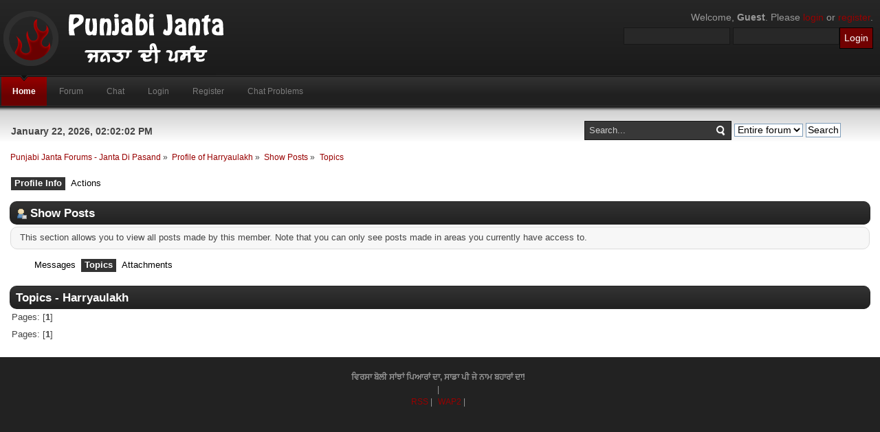

--- FILE ---
content_type: text/html; charset=UTF-8
request_url: https://punjabijanta.com/profile/?area=showposts;sa=topics;u=24822
body_size: 13913
content:
<!DOCTYPE html PUBLIC "-//W3C//DTD XHTML 1.0 Transitional//EN" "http://www.w3.org/TR/xhtml1/DTD/xhtml1-transitional.dtd">
<html xmlns="http://www.w3.org/1999/xhtml">
<head>
	<link rel="stylesheet" type="text/css" href="https://punjabijanta.com/Themes/inferno_20/css/index.css?fin20" />
	<link rel="stylesheet" type="text/css" href="https://punjabijanta.com/Themes/default/css/webkit.css" />
	<script type="text/javascript" src="https://punjabijanta.com/Themes/default/scripts/script.js?fin20"></script>
	<script type="text/javascript" src="https://punjabijanta.com/Themes/inferno_20/scripts/theme.js?fin20"></script>
	<script type="text/javascript"><!-- // --><![CDATA[
		var smf_theme_url = "https://punjabijanta.com/Themes/inferno_20";
		var smf_default_theme_url = "https://punjabijanta.com/Themes/default";
		var smf_images_url = "https://punjabijanta.com/Themes/inferno_20/images";
		var smf_scripturl = "https://punjabijanta.com/index.php?PHPSESSID=no0iik40il4ljtqd1ubtfk91b2&amp;";
		var smf_iso_case_folding = false;
		var smf_charset = "UTF-8";
		var ajax_notification_text = "Loading...";
		var ajax_notification_cancel_text = "Cancel";
	// ]]></script>
	<meta http-equiv="Content-Type" content="text/html; charset=UTF-8" />
	<meta name="description" content="Show Posts - Harryaulakh" />
	<title>Show Posts - Harryaulakh</title>
	<link rel="help" href="https://punjabijanta.com/help/?PHPSESSID=no0iik40il4ljtqd1ubtfk91b2" />
	<link rel="search" href="https://punjabijanta.com/search/?PHPSESSID=no0iik40il4ljtqd1ubtfk91b2" />
	<link rel="contents" href="https://punjabijanta.com/index.php?PHPSESSID=no0iik40il4ljtqd1ubtfk91b2" />
	<link rel="alternate" type="application/rss+xml" title="Punjabi Janta Forums - Janta Di Pasand - RSS" href="https://punjabijanta.com/.xml/?type=rss;PHPSESSID=no0iik40il4ljtqd1ubtfk91b2" />
<script>
  (function(i,s,o,g,r,a,m){i['GoogleAnalyticsObject']=r;i[r]=i[r]||function(){
  (i[r].q=i[r].q||[]).push(arguments)},i[r].l=1*new Date();a=s.createElement(o),
  m=s.getElementsByTagName(o)[0];a.async=1;a.src=g;m.parentNode.insertBefore(a,m)
  })(window,document,'script','//www.google-analytics.com/analytics.js','ga');

  ga('create', 'UA-8875702-1', 'punjabijanta.com');
  ga('send', 'pageview');

</script>
	<link rel="stylesheet" type="text/css" id="portal_css" href="https://punjabijanta.com/Themes/default/css/portal.css" />
	<script type="text/javascript" src="https://punjabijanta.com/Themes/default/scripts/portal.js?236"></script>
	<script language="JavaScript" type="text/javascript"><!-- // --><![CDATA[
		var sp_images_url = "https://punjabijanta.com/Themes/inferno_20/images/sp";
		var sp_script_url = "https://punjabijanta.com/index.php?PHPSESSID=no0iik40il4ljtqd1ubtfk91b2&amp;";
		function sp_collapseBlock(id)
		{
			mode = document.getElementById("sp_block_" + id).style.display == "" ? 0 : 1;
			document.cookie = "sp_block_" + id + "=" + (mode ? 0 : 1);
			document.getElementById("sp_collapse_" + id).src = smf_images_url + (mode ? "/collapse.gif" : "/expand.gif");
			document.getElementById("sp_block_" + id).style.display = mode ? "" : "none";
		}
		function sp_collapseSide(id)
		{
			var sp_sides = new Array();
			sp_sides[1] = "sp_left";
			sp_sides[4] = "sp_right";
			mode = document.getElementById(sp_sides[id]).style.display == "" ? 0 : 1;
			document.cookie = sp_sides[id] + "=" + (mode ? 0 : 1);
			document.getElementById("sp_collapse_side" + id).src = sp_images_url + (mode ? "/collapse.png" : "/expand.png");
			document.getElementById(sp_sides[id]).style.display = mode ? "" : "none";
		}
	// ]]></script>
</head>
<body>
	<div id="header">
		<div class="wrapper">
			<div id="logo">
				<a href="https://punjabijanta.com/index.php?PHPSESSID=no0iik40il4ljtqd1ubtfk91b2" title=""></a>
			</div>
			<div class="user">
							<script type="text/javascript" src="https://punjabijanta.com/Themes/default/scripts/sha1.js"></script>
							<form id="guest_form" action="https://punjabijanta.com/login2/?PHPSESSID=no0iik40il4ljtqd1ubtfk91b2" method="post" accept-charset="UTF-8"  onsubmit="hashLoginPassword(this, '5f8dcb047635bf0fb7b75d322ed0de6f');">
								<div class="info">Welcome, <strong>Guest</strong>. Please <a href="https://punjabijanta.com/login/?PHPSESSID=no0iik40il4ljtqd1ubtfk91b2">login</a> or <a href="https://punjabijanta.com/register/?PHPSESSID=no0iik40il4ljtqd1ubtfk91b2">register</a>.</div>
								<input type="text" name="user" size="17" class="input_text" />
								<input type="password" name="passwrd" size="17" class="input_password" />
								<input type="hidden" name="cookieneverexp" value="1" />
								<input type="submit" value="Login" class="button_submit" />
								<input type="hidden" name="hash_passwrd" value="" />
							</form>
			</div>
		</div>
	</div>
	<div id="toolbar">
		<div class="wrapper">
			
		<div id="topnav">
			<ul>
				<li id="button_home">
					<a class="active firstlevel" href="https://punjabijanta.com/index.php?PHPSESSID=no0iik40il4ljtqd1ubtfk91b2">
						<span class="last firstlevel">Home</span>
					</a>
				</li>
				<li id="button_forum">
					<a class="firstlevel" href="https://punjabijanta.com/forum/?PHPSESSID=no0iik40il4ljtqd1ubtfk91b2">
						<span class="firstlevel">Forum</span>
					</a>
				</li>
				<li id="button_chat">
					<a class="firstlevel" href="https://punjabijanta.com/index.php?action=chat;PHPSESSID=no0iik40il4ljtqd1ubtfk91b2">
						<span class="firstlevel">Chat</span>
					</a>
				</li>
				<li id="button_login">
					<a class="firstlevel" href="https://punjabijanta.com/login/?PHPSESSID=no0iik40il4ljtqd1ubtfk91b2">
						<span class="firstlevel">Login</span>
					</a>
				</li>
				<li id="button_register">
					<a class="firstlevel" href="https://punjabijanta.com/register/?PHPSESSID=no0iik40il4ljtqd1ubtfk91b2">
						<span class="firstlevel">Register</span>
					</a>
				</li>
				<li id="button_chatproblems">
					<a class="firstlevel" href="https://punjabijanta.com/index.php?action=chatproblems;PHPSESSID=no0iik40il4ljtqd1ubtfk91b2">
						<span class="last firstlevel">Chat Problems</span>
					</a>
				</li>
			</ul>
		</div>
		</div>
	</div>
	<center><script type="text/javascript">
ch_client = "punjabilokvirsa";
ch_width = 728;
ch_height = 90;
ch_type = "mpu";
ch_sid = "Chitika PJ";
ch_color_site_link = "0000FF";
ch_color_title = "0000FF";
ch_color_border = "CCCCCC";
ch_color_text = "000000";
ch_color_bg = "FFFFFF";
</script>
<script src="http://scripts.chitika.net/eminimalls/amm.js" type="text/javascript">
</script></center>
	<div id="main_body">
		<div class="wrapper">
			<div id="inferno_tools">
				<div id="search">
					<form id="search_form" style="margin: 0;" action="https://punjabijanta.com/search2/?PHPSESSID=no0iik40il4ljtqd1ubtfk91b2" method="post" accept-charset="UTF-8">
						<input class="inputbox" type="text" name="search" value="Search..." onfocus="this.value = '';" onblur="if(this.value=='') this.value='Search...';" />
						<input type="hidden" name="advanced" value="0" />
					<select name="search_focus" id="search_focus">
						<option value="all" selected="selected">Entire forum</option>
						<option value="google">Google</option>
					</select>
						<input type="submit" name="submit" value="Search" />
					</form>
				</div>
				<div id="time">
					<span>January 22, 2026, 02:02:02 PM</span>
				</div>
			</div>
			<div id="main_content">
	<div class="navigate_section">
		<ul>
			<li>
				<a href="https://punjabijanta.com/forum/?PHPSESSID=no0iik40il4ljtqd1ubtfk91b2"><span>Punjabi Janta Forums - Janta Di Pasand</span></a> &#187;
			</li>
			<li>
				<a href="https://punjabijanta.com/profile/Harryaulakh/?PHPSESSID=no0iik40il4ljtqd1ubtfk91b2" style="color: ;"><span>Profile of Harryaulakh</span></a> &#187;
			</li>
			<li>
				<a href="https://punjabijanta.com/profile/Harryaulakh/?area=showposts;PHPSESSID=no0iik40il4ljtqd1ubtfk91b2"><span>Show Posts</span></a> &#187;
			</li>
			<li class="last">
				<a href="https://punjabijanta.com/profile/Harryaulakh/?area=showposts;sa=topics;PHPSESSID=no0iik40il4ljtqd1ubtfk91b2"><span>Topics</span></a>
			</li>
		</ul>
	</div>
	<table id="sp_main">
		<tr>
			<td id="sp_center">
<div id="admin_menu">
	<ul class="dropmenu" id="dropdown_menu_1">
			<li><a class="active firstlevel" href=""><span class="firstlevel">Profile Info</span></a>
				<ul>
					<li>
						<a href="https://punjabijanta.com/profile/?area=summary;u=24822;PHPSESSID=no0iik40il4ljtqd1ubtfk91b2"><span>Summary</span></a>
					</li>
					<li>
						<a href="https://punjabijanta.com/profile/?area=statistics;u=24822;PHPSESSID=no0iik40il4ljtqd1ubtfk91b2"><span>Show Stats</span></a>
					</li>
					<li>
						<a href="https://punjabijanta.com/profile/?area=pictures;u=24822;PHPSESSID=no0iik40il4ljtqd1ubtfk91b2"><span>Show Pictures</span></a>
					</li>
					<li>
						<a href="https://punjabijanta.com/profile/?area=buddies;u=24822;PHPSESSID=no0iik40il4ljtqd1ubtfk91b2"><span>Show Buddies</span></a>
					</li>
					<li>
						<a class="chosen" href="https://punjabijanta.com/profile/?area=showposts;u=24822;PHPSESSID=no0iik40il4ljtqd1ubtfk91b2"><span>Show Posts...</span></a>
						<ul>
							<li>
								<a href="https://punjabijanta.com/profile/?area=showposts;sa=messages;u=24822;PHPSESSID=no0iik40il4ljtqd1ubtfk91b2"><span>Messages</span></a>
							</li>
							<li>
								<a href="https://punjabijanta.com/profile/?area=showposts;sa=topics;u=24822;PHPSESSID=no0iik40il4ljtqd1ubtfk91b2"><span>Topics</span></a>
							</li>
							<li>
								<a href="https://punjabijanta.com/profile/?area=showposts;sa=attach;u=24822;PHPSESSID=no0iik40il4ljtqd1ubtfk91b2"><span>Attachments</span></a>
							</li>
						</ul>
					</li>
					<li>
						<a href="https://punjabijanta.com/profile/?area=showAwards;u=24822;PHPSESSID=no0iik40il4ljtqd1ubtfk91b2"><span>Show Awards</span></a>
					</li>
				</ul>
			</li>
			<li><a class="firstlevel" href=""><span class="firstlevel">Actions</span></a>
				<ul>
					<li>
						<a href="https://punjabijanta.com/profile/?area=comment;u=24822;PHPSESSID=no0iik40il4ljtqd1ubtfk91b2"><span>Add Comment</span></a>
					</li>
					<li>
						<a href="https://punjabijanta.com/profile/?area=report;u=24822;PHPSESSID=no0iik40il4ljtqd1ubtfk91b2"><span>Report profile</span></a>
					</li>
				</ul>
			</li>
	</ul>
</div>
<div id="admin_content">
	<div class="cat_bar">
		<h3 class="catbg">
			<span class="ie6_header floatleft"><img src="https://punjabijanta.com/Themes/inferno_20/images/icons/profile_sm.gif" alt="" class="icon" />Show Posts
			</span>
		</h3>
	</div>
	<p class="windowbg description">
		This section allows you to view all posts made by this member. Note that you can only see posts made in areas you currently have access to.
	</p>
	<div id="adm_submenus">
		<ul class="dropmenu">
			<li>
				<a class="firstlevel" href="https://punjabijanta.com/profile/?area=showposts;sa=messages;u=24822;PHPSESSID=no0iik40il4ljtqd1ubtfk91b2"><span class="firstlevel">Messages</span></a>
			</li>
			<li>
				<a class="active firstlevel" href="https://punjabijanta.com/profile/?area=showposts;sa=topics;u=24822;PHPSESSID=no0iik40il4ljtqd1ubtfk91b2"><span class="firstlevel">Topics</span></a>
			</li>
			<li>
				<a class="firstlevel" href="https://punjabijanta.com/profile/?area=showposts;sa=attach;u=24822;PHPSESSID=no0iik40il4ljtqd1ubtfk91b2"><span class="firstlevel">Attachments</span></a>
			</li>
		</ul>
	</div><br class="clear" />
	<script type="text/javascript" src="https://punjabijanta.com/Themes/default/scripts/profile.js"></script>
	<script type="text/javascript"><!-- // --><![CDATA[
		disableAutoComplete();
	// ]]></script>
		<div class="cat_bar">
			<h3 class="catbg">
				Topics - Harryaulakh
			</h3>
		</div>
		<div class="pagesection">
			<span>Pages: [<strong>1</strong>] </span>
		</div>
		<div class="pagesection" style="margin-bottom: 0;">
			<span>Pages: [<strong>1</strong>] </span>
		</div>
</div>
			</td>
		</tr>
	</table>
			</div>
		</div>
	</div>

	<div id="footer">
		<ul class="reset">
			<li class="copyright" style="line-height: 1.5em;"><strong title="Virsa Boli Sanjhan Pyaran Da, Sada PJ Naam Baharan Da">ਵਿਰਸਾ ਬੋਲੀ ਸਾਂਝਾਂ ਪਿਆਰਾਂ ਦਾ, ਸਾਡਾ ਪੀ ਜੇ ਨਾਮ ਬਹਾਰਾਂ ਦਾ!</strong><!--Inferno Design By <a href="http://www.dzinerstudio.com" target="_blank">DzinerStudio</a>--></li>
			<li class="copyright" style="line-height: 1.5em;"> | </li>
			<!--<li><a id="button_xhtml" href="http://validator.w3.org/check/referer" target="_blank" class="new_win" title="Valid XHTML 1.0!"><span>XHTML</span></a></li>
			--><li><a id="button_rss" href="https://punjabijanta.com/.xml/?type=rss;PHPSESSID=no0iik40il4ljtqd1ubtfk91b2" class="new_win"><span>RSS</span></a> | </li>
			<li><a id="button_wap2" href="https://punjabijanta.com/index.php?wap2;PHPSESSID=no0iik40il4ljtqd1ubtfk91b2" class="new_win"><span>WAP2</span></a> | </li>
			<!--<li class="last"><span class="copyright" style="line-height: 1.5em;" id="cr2">
			<span class="smalltext" style="display: inline; visibility: visible; font-family: Verdana, Arial, sans-serif;"><a href="https://punjabijanta.com/credits/?PHPSESSID=no0iik40il4ljtqd1ubtfk91b2" title="Simple Machines Forum" target="_blank" class="new_win">SMF 2.0.11</a> |
 <a href="http://www.simplemachines.org/about/smf/license.php" title="License" target="_blank" class="new_win">SMF &copy; 2015</a>, <a href="http://www.simplemachines.org" title="Simple Machines" target="_blank" class="new_win">Simple Machines</a><br /><a href="http://www.simpleportal.net/" target="_blank" class="new_win">SimplePortal 2.3.6 &copy; 2008-2014, SimplePortal</a><br /><span class="smalltext"><a href="http://www.smfads.com" target="_blank">SMFAds</a> for <a href="http://www.createaforum.com" title="Forum Hosting">Free Forums</a></span>
			</span></span></li>-->
		</ul>
	</div>
</body></html>